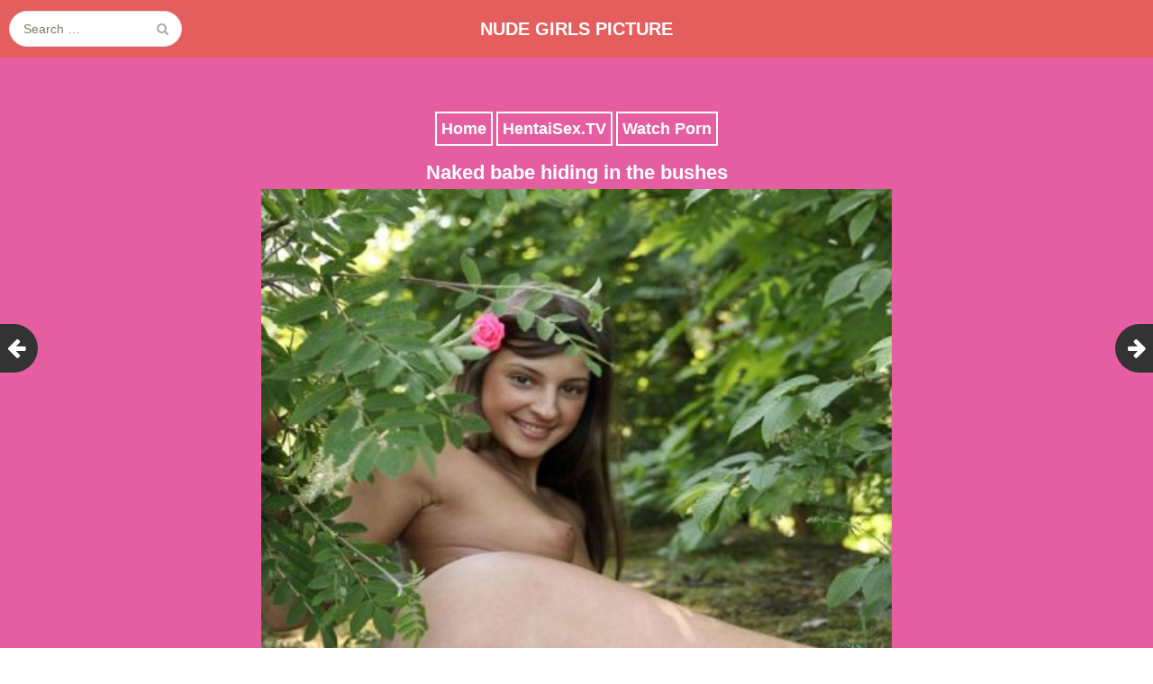

--- FILE ---
content_type: text/html; charset=UTF-8
request_url: https://www.nudegirlspicture.com/naked-babe-hiding-in-the-bushes/
body_size: 11968
content:
<!DOCTYPE html>
<html dir="ltr" lang="en-US">
<head>
	<meta charset="UTF-8">
	<meta name="viewport" content="width=device-width, initial-scale=1">
	<link rel="profile" href="http://gmpg.org/xfn/11">
	<link rel="pingback" href="https://www.nudegirlspicture.com/xmlrpc.php">
	<!--[if lt IE 9]>
	<script src="https://www.nudegirlspicture.com/wp-content/themes/gk-portfolio/js/html5.js"></script>
	<![endif]-->
	<title>Naked babe hiding in the bushes | Nude Girls Picture</title>
	<style>img:is([sizes="auto" i], [sizes^="auto," i]) { contain-intrinsic-size: 3000px 1500px }</style>
	
		<!-- All in One SEO 4.8.3.2 - aioseo.com -->
	<meta name="description" content="A young and pretty babe Caroline is hiding her sexy naked body in the bushes. She is a girl in playful mood and she loves to play some naughty games." />
	<meta name="robots" content="max-image-preview:large" />
	<meta name="author" content="admin"/>
	<link rel="canonical" href="https://www.nudegirlspicture.com/naked-babe-hiding-in-the-bushes/" />
	<meta name="generator" content="All in One SEO (AIOSEO) 4.8.3.2" />
		<!-- All in One SEO -->

<link rel='dns-prefetch' href='//www.nudegirlspicture.com' />
<link rel='dns-prefetch' href='//fonts.googleapis.com' />
<link rel="alternate" type="application/rss+xml" title="Nude Girls Picture &raquo; Feed" href="https://www.nudegirlspicture.com/feed/" />
<link rel="alternate" type="application/rss+xml" title="Nude Girls Picture &raquo; Comments Feed" href="https://www.nudegirlspicture.com/comments/feed/" />
<link rel="alternate" type="application/rss+xml" title="Nude Girls Picture &raquo; Naked babe hiding in the bushes Comments Feed" href="https://www.nudegirlspicture.com/naked-babe-hiding-in-the-bushes/feed/" />
<script type="text/javascript">
/* <![CDATA[ */
window._wpemojiSettings = {"baseUrl":"https:\/\/s.w.org\/images\/core\/emoji\/15.1.0\/72x72\/","ext":".png","svgUrl":"https:\/\/s.w.org\/images\/core\/emoji\/15.1.0\/svg\/","svgExt":".svg","source":{"concatemoji":"https:\/\/www.nudegirlspicture.com\/wp-includes\/js\/wp-emoji-release.min.js?ver=6.8.1"}};
/*! This file is auto-generated */
!function(i,n){var o,s,e;function c(e){try{var t={supportTests:e,timestamp:(new Date).valueOf()};sessionStorage.setItem(o,JSON.stringify(t))}catch(e){}}function p(e,t,n){e.clearRect(0,0,e.canvas.width,e.canvas.height),e.fillText(t,0,0);var t=new Uint32Array(e.getImageData(0,0,e.canvas.width,e.canvas.height).data),r=(e.clearRect(0,0,e.canvas.width,e.canvas.height),e.fillText(n,0,0),new Uint32Array(e.getImageData(0,0,e.canvas.width,e.canvas.height).data));return t.every(function(e,t){return e===r[t]})}function u(e,t,n){switch(t){case"flag":return n(e,"\ud83c\udff3\ufe0f\u200d\u26a7\ufe0f","\ud83c\udff3\ufe0f\u200b\u26a7\ufe0f")?!1:!n(e,"\ud83c\uddfa\ud83c\uddf3","\ud83c\uddfa\u200b\ud83c\uddf3")&&!n(e,"\ud83c\udff4\udb40\udc67\udb40\udc62\udb40\udc65\udb40\udc6e\udb40\udc67\udb40\udc7f","\ud83c\udff4\u200b\udb40\udc67\u200b\udb40\udc62\u200b\udb40\udc65\u200b\udb40\udc6e\u200b\udb40\udc67\u200b\udb40\udc7f");case"emoji":return!n(e,"\ud83d\udc26\u200d\ud83d\udd25","\ud83d\udc26\u200b\ud83d\udd25")}return!1}function f(e,t,n){var r="undefined"!=typeof WorkerGlobalScope&&self instanceof WorkerGlobalScope?new OffscreenCanvas(300,150):i.createElement("canvas"),a=r.getContext("2d",{willReadFrequently:!0}),o=(a.textBaseline="top",a.font="600 32px Arial",{});return e.forEach(function(e){o[e]=t(a,e,n)}),o}function t(e){var t=i.createElement("script");t.src=e,t.defer=!0,i.head.appendChild(t)}"undefined"!=typeof Promise&&(o="wpEmojiSettingsSupports",s=["flag","emoji"],n.supports={everything:!0,everythingExceptFlag:!0},e=new Promise(function(e){i.addEventListener("DOMContentLoaded",e,{once:!0})}),new Promise(function(t){var n=function(){try{var e=JSON.parse(sessionStorage.getItem(o));if("object"==typeof e&&"number"==typeof e.timestamp&&(new Date).valueOf()<e.timestamp+604800&&"object"==typeof e.supportTests)return e.supportTests}catch(e){}return null}();if(!n){if("undefined"!=typeof Worker&&"undefined"!=typeof OffscreenCanvas&&"undefined"!=typeof URL&&URL.createObjectURL&&"undefined"!=typeof Blob)try{var e="postMessage("+f.toString()+"("+[JSON.stringify(s),u.toString(),p.toString()].join(",")+"));",r=new Blob([e],{type:"text/javascript"}),a=new Worker(URL.createObjectURL(r),{name:"wpTestEmojiSupports"});return void(a.onmessage=function(e){c(n=e.data),a.terminate(),t(n)})}catch(e){}c(n=f(s,u,p))}t(n)}).then(function(e){for(var t in e)n.supports[t]=e[t],n.supports.everything=n.supports.everything&&n.supports[t],"flag"!==t&&(n.supports.everythingExceptFlag=n.supports.everythingExceptFlag&&n.supports[t]);n.supports.everythingExceptFlag=n.supports.everythingExceptFlag&&!n.supports.flag,n.DOMReady=!1,n.readyCallback=function(){n.DOMReady=!0}}).then(function(){return e}).then(function(){var e;n.supports.everything||(n.readyCallback(),(e=n.source||{}).concatemoji?t(e.concatemoji):e.wpemoji&&e.twemoji&&(t(e.twemoji),t(e.wpemoji)))}))}((window,document),window._wpemojiSettings);
/* ]]> */
</script>
<style id='wp-emoji-styles-inline-css' type='text/css'>

	img.wp-smiley, img.emoji {
		display: inline !important;
		border: none !important;
		box-shadow: none !important;
		height: 1em !important;
		width: 1em !important;
		margin: 0 0.07em !important;
		vertical-align: -0.1em !important;
		background: none !important;
		padding: 0 !important;
	}
</style>
<link rel='stylesheet' id='wp-block-library-css' href='https://www.nudegirlspicture.com/wp-includes/css/dist/block-library/style.min.css?ver=6.8.1' type='text/css' media='all' />
<style id='classic-theme-styles-inline-css' type='text/css'>
/*! This file is auto-generated */
.wp-block-button__link{color:#fff;background-color:#32373c;border-radius:9999px;box-shadow:none;text-decoration:none;padding:calc(.667em + 2px) calc(1.333em + 2px);font-size:1.125em}.wp-block-file__button{background:#32373c;color:#fff;text-decoration:none}
</style>
<style id='global-styles-inline-css' type='text/css'>
:root{--wp--preset--aspect-ratio--square: 1;--wp--preset--aspect-ratio--4-3: 4/3;--wp--preset--aspect-ratio--3-4: 3/4;--wp--preset--aspect-ratio--3-2: 3/2;--wp--preset--aspect-ratio--2-3: 2/3;--wp--preset--aspect-ratio--16-9: 16/9;--wp--preset--aspect-ratio--9-16: 9/16;--wp--preset--color--black: #000000;--wp--preset--color--cyan-bluish-gray: #abb8c3;--wp--preset--color--white: #ffffff;--wp--preset--color--pale-pink: #f78da7;--wp--preset--color--vivid-red: #cf2e2e;--wp--preset--color--luminous-vivid-orange: #ff6900;--wp--preset--color--luminous-vivid-amber: #fcb900;--wp--preset--color--light-green-cyan: #7bdcb5;--wp--preset--color--vivid-green-cyan: #00d084;--wp--preset--color--pale-cyan-blue: #8ed1fc;--wp--preset--color--vivid-cyan-blue: #0693e3;--wp--preset--color--vivid-purple: #9b51e0;--wp--preset--gradient--vivid-cyan-blue-to-vivid-purple: linear-gradient(135deg,rgba(6,147,227,1) 0%,rgb(155,81,224) 100%);--wp--preset--gradient--light-green-cyan-to-vivid-green-cyan: linear-gradient(135deg,rgb(122,220,180) 0%,rgb(0,208,130) 100%);--wp--preset--gradient--luminous-vivid-amber-to-luminous-vivid-orange: linear-gradient(135deg,rgba(252,185,0,1) 0%,rgba(255,105,0,1) 100%);--wp--preset--gradient--luminous-vivid-orange-to-vivid-red: linear-gradient(135deg,rgba(255,105,0,1) 0%,rgb(207,46,46) 100%);--wp--preset--gradient--very-light-gray-to-cyan-bluish-gray: linear-gradient(135deg,rgb(238,238,238) 0%,rgb(169,184,195) 100%);--wp--preset--gradient--cool-to-warm-spectrum: linear-gradient(135deg,rgb(74,234,220) 0%,rgb(151,120,209) 20%,rgb(207,42,186) 40%,rgb(238,44,130) 60%,rgb(251,105,98) 80%,rgb(254,248,76) 100%);--wp--preset--gradient--blush-light-purple: linear-gradient(135deg,rgb(255,206,236) 0%,rgb(152,150,240) 100%);--wp--preset--gradient--blush-bordeaux: linear-gradient(135deg,rgb(254,205,165) 0%,rgb(254,45,45) 50%,rgb(107,0,62) 100%);--wp--preset--gradient--luminous-dusk: linear-gradient(135deg,rgb(255,203,112) 0%,rgb(199,81,192) 50%,rgb(65,88,208) 100%);--wp--preset--gradient--pale-ocean: linear-gradient(135deg,rgb(255,245,203) 0%,rgb(182,227,212) 50%,rgb(51,167,181) 100%);--wp--preset--gradient--electric-grass: linear-gradient(135deg,rgb(202,248,128) 0%,rgb(113,206,126) 100%);--wp--preset--gradient--midnight: linear-gradient(135deg,rgb(2,3,129) 0%,rgb(40,116,252) 100%);--wp--preset--font-size--small: 13px;--wp--preset--font-size--medium: 20px;--wp--preset--font-size--large: 36px;--wp--preset--font-size--x-large: 42px;--wp--preset--spacing--20: 0.44rem;--wp--preset--spacing--30: 0.67rem;--wp--preset--spacing--40: 1rem;--wp--preset--spacing--50: 1.5rem;--wp--preset--spacing--60: 2.25rem;--wp--preset--spacing--70: 3.38rem;--wp--preset--spacing--80: 5.06rem;--wp--preset--shadow--natural: 6px 6px 9px rgba(0, 0, 0, 0.2);--wp--preset--shadow--deep: 12px 12px 50px rgba(0, 0, 0, 0.4);--wp--preset--shadow--sharp: 6px 6px 0px rgba(0, 0, 0, 0.2);--wp--preset--shadow--outlined: 6px 6px 0px -3px rgba(255, 255, 255, 1), 6px 6px rgba(0, 0, 0, 1);--wp--preset--shadow--crisp: 6px 6px 0px rgba(0, 0, 0, 1);}:where(.is-layout-flex){gap: 0.5em;}:where(.is-layout-grid){gap: 0.5em;}body .is-layout-flex{display: flex;}.is-layout-flex{flex-wrap: wrap;align-items: center;}.is-layout-flex > :is(*, div){margin: 0;}body .is-layout-grid{display: grid;}.is-layout-grid > :is(*, div){margin: 0;}:where(.wp-block-columns.is-layout-flex){gap: 2em;}:where(.wp-block-columns.is-layout-grid){gap: 2em;}:where(.wp-block-post-template.is-layout-flex){gap: 1.25em;}:where(.wp-block-post-template.is-layout-grid){gap: 1.25em;}.has-black-color{color: var(--wp--preset--color--black) !important;}.has-cyan-bluish-gray-color{color: var(--wp--preset--color--cyan-bluish-gray) !important;}.has-white-color{color: var(--wp--preset--color--white) !important;}.has-pale-pink-color{color: var(--wp--preset--color--pale-pink) !important;}.has-vivid-red-color{color: var(--wp--preset--color--vivid-red) !important;}.has-luminous-vivid-orange-color{color: var(--wp--preset--color--luminous-vivid-orange) !important;}.has-luminous-vivid-amber-color{color: var(--wp--preset--color--luminous-vivid-amber) !important;}.has-light-green-cyan-color{color: var(--wp--preset--color--light-green-cyan) !important;}.has-vivid-green-cyan-color{color: var(--wp--preset--color--vivid-green-cyan) !important;}.has-pale-cyan-blue-color{color: var(--wp--preset--color--pale-cyan-blue) !important;}.has-vivid-cyan-blue-color{color: var(--wp--preset--color--vivid-cyan-blue) !important;}.has-vivid-purple-color{color: var(--wp--preset--color--vivid-purple) !important;}.has-black-background-color{background-color: var(--wp--preset--color--black) !important;}.has-cyan-bluish-gray-background-color{background-color: var(--wp--preset--color--cyan-bluish-gray) !important;}.has-white-background-color{background-color: var(--wp--preset--color--white) !important;}.has-pale-pink-background-color{background-color: var(--wp--preset--color--pale-pink) !important;}.has-vivid-red-background-color{background-color: var(--wp--preset--color--vivid-red) !important;}.has-luminous-vivid-orange-background-color{background-color: var(--wp--preset--color--luminous-vivid-orange) !important;}.has-luminous-vivid-amber-background-color{background-color: var(--wp--preset--color--luminous-vivid-amber) !important;}.has-light-green-cyan-background-color{background-color: var(--wp--preset--color--light-green-cyan) !important;}.has-vivid-green-cyan-background-color{background-color: var(--wp--preset--color--vivid-green-cyan) !important;}.has-pale-cyan-blue-background-color{background-color: var(--wp--preset--color--pale-cyan-blue) !important;}.has-vivid-cyan-blue-background-color{background-color: var(--wp--preset--color--vivid-cyan-blue) !important;}.has-vivid-purple-background-color{background-color: var(--wp--preset--color--vivid-purple) !important;}.has-black-border-color{border-color: var(--wp--preset--color--black) !important;}.has-cyan-bluish-gray-border-color{border-color: var(--wp--preset--color--cyan-bluish-gray) !important;}.has-white-border-color{border-color: var(--wp--preset--color--white) !important;}.has-pale-pink-border-color{border-color: var(--wp--preset--color--pale-pink) !important;}.has-vivid-red-border-color{border-color: var(--wp--preset--color--vivid-red) !important;}.has-luminous-vivid-orange-border-color{border-color: var(--wp--preset--color--luminous-vivid-orange) !important;}.has-luminous-vivid-amber-border-color{border-color: var(--wp--preset--color--luminous-vivid-amber) !important;}.has-light-green-cyan-border-color{border-color: var(--wp--preset--color--light-green-cyan) !important;}.has-vivid-green-cyan-border-color{border-color: var(--wp--preset--color--vivid-green-cyan) !important;}.has-pale-cyan-blue-border-color{border-color: var(--wp--preset--color--pale-cyan-blue) !important;}.has-vivid-cyan-blue-border-color{border-color: var(--wp--preset--color--vivid-cyan-blue) !important;}.has-vivid-purple-border-color{border-color: var(--wp--preset--color--vivid-purple) !important;}.has-vivid-cyan-blue-to-vivid-purple-gradient-background{background: var(--wp--preset--gradient--vivid-cyan-blue-to-vivid-purple) !important;}.has-light-green-cyan-to-vivid-green-cyan-gradient-background{background: var(--wp--preset--gradient--light-green-cyan-to-vivid-green-cyan) !important;}.has-luminous-vivid-amber-to-luminous-vivid-orange-gradient-background{background: var(--wp--preset--gradient--luminous-vivid-amber-to-luminous-vivid-orange) !important;}.has-luminous-vivid-orange-to-vivid-red-gradient-background{background: var(--wp--preset--gradient--luminous-vivid-orange-to-vivid-red) !important;}.has-very-light-gray-to-cyan-bluish-gray-gradient-background{background: var(--wp--preset--gradient--very-light-gray-to-cyan-bluish-gray) !important;}.has-cool-to-warm-spectrum-gradient-background{background: var(--wp--preset--gradient--cool-to-warm-spectrum) !important;}.has-blush-light-purple-gradient-background{background: var(--wp--preset--gradient--blush-light-purple) !important;}.has-blush-bordeaux-gradient-background{background: var(--wp--preset--gradient--blush-bordeaux) !important;}.has-luminous-dusk-gradient-background{background: var(--wp--preset--gradient--luminous-dusk) !important;}.has-pale-ocean-gradient-background{background: var(--wp--preset--gradient--pale-ocean) !important;}.has-electric-grass-gradient-background{background: var(--wp--preset--gradient--electric-grass) !important;}.has-midnight-gradient-background{background: var(--wp--preset--gradient--midnight) !important;}.has-small-font-size{font-size: var(--wp--preset--font-size--small) !important;}.has-medium-font-size{font-size: var(--wp--preset--font-size--medium) !important;}.has-large-font-size{font-size: var(--wp--preset--font-size--large) !important;}.has-x-large-font-size{font-size: var(--wp--preset--font-size--x-large) !important;}
:where(.wp-block-post-template.is-layout-flex){gap: 1.25em;}:where(.wp-block-post-template.is-layout-grid){gap: 1.25em;}
:where(.wp-block-columns.is-layout-flex){gap: 2em;}:where(.wp-block-columns.is-layout-grid){gap: 2em;}
:root :where(.wp-block-pullquote){font-size: 1.5em;line-height: 1.6;}
</style>
<link rel='stylesheet' id='portfolio-normalize-css' href='https://www.nudegirlspicture.com/wp-content/themes/gk-portfolio/css/normalize.css?ver=6.8.1' type='text/css' media='all' />
<link rel='stylesheet' id='portfolio-fonts-css' href='https://fonts.googleapis.com/css?family=Open+Sans%3A700&#038;ver=6.8.1' type='text/css' media='all' />
<link rel='stylesheet' id='portfolio-fonts-body-css' href='https://fonts.googleapis.com/css?family=Open+Sans%3A400&#038;ver=6.8.1' type='text/css' media='all' />
<link rel='stylesheet' id='portfolio-font-awesome-css' href='https://www.nudegirlspicture.com/wp-content/themes/gk-portfolio/css/font.awesome.css?ver=4.0.3' type='text/css' media='all' />
<link rel='stylesheet' id='portfolio-style-css' href='https://www.nudegirlspicture.com/wp-content/themes/gk-portfolio/style.css?ver=6.8.1' type='text/css' media='all' />
<!--[if lt IE 9]>
<link rel='stylesheet' id='portfolio-ie8-css' href='https://www.nudegirlspicture.com/wp-content/themes/gk-portfolio/css/ie8.css?ver=6.8.1' type='text/css' media='all' />
<![endif]-->
<!--[if IE 9]>
<link rel='stylesheet' id='portfolio-ie9-css' href='https://www.nudegirlspicture.com/wp-content/themes/gk-portfolio/css/ie9.css?ver=6.8.1' type='text/css' media='all' />
<![endif]-->
<script type="text/javascript" src="https://www.nudegirlspicture.com/wp-includes/js/jquery/jquery.min.js?ver=3.7.1" id="jquery-core-js"></script>
<script type="text/javascript" src="https://www.nudegirlspicture.com/wp-includes/js/jquery/jquery-migrate.min.js?ver=3.4.1" id="jquery-migrate-js"></script>
<link rel="https://api.w.org/" href="https://www.nudegirlspicture.com/wp-json/" /><link rel="alternate" title="JSON" type="application/json" href="https://www.nudegirlspicture.com/wp-json/wp/v2/posts/1957" /><link rel="EditURI" type="application/rsd+xml" title="RSD" href="https://www.nudegirlspicture.com/xmlrpc.php?rsd" />
<meta name="generator" content="WordPress 6.8.1" />
<link rel='shortlink' href='https://www.nudegirlspicture.com/?p=1957' />
<link rel="alternate" title="oEmbed (JSON)" type="application/json+oembed" href="https://www.nudegirlspicture.com/wp-json/oembed/1.0/embed?url=https%3A%2F%2Fwww.nudegirlspicture.com%2Fnaked-babe-hiding-in-the-bushes%2F" />
<link rel="alternate" title="oEmbed (XML)" type="text/xml+oembed" href="https://www.nudegirlspicture.com/wp-json/oembed/1.0/embed?url=https%3A%2F%2Fwww.nudegirlspicture.com%2Fnaked-babe-hiding-in-the-bushes%2F&#038;format=xml" />
<script type="application/javascript">
(function() {

    //version 1.0.0

    var adConfig = {
    "ads_host": "a.pemsrv.com",
    "syndication_host": "s.pemsrv.com",
    "idzone": 3126318,
    "popup_fallback": true,
    "popup_force": false,
    "chrome_enabled": true,
    "new_tab": false,
    "frequency_period": 5,
    "frequency_count": 1,
    "trigger_method": 2,
    "trigger_class": "gridItem",
    "trigger_delay": 0,
    "only_inline": false
};

window.document.querySelectorAll||(document.querySelectorAll=document.body.querySelectorAll=Object.querySelectorAll=function o(e,i,t,n,r){var c=document,a=c.createStyleSheet();for(r=c.all,i=[],t=(e=e.replace(/\[for\b/gi,"[htmlFor").split(",")).length;t--;){for(a.addRule(e[t],"k:v"),n=r.length;n--;)r[n].currentStyle.k&&i.push(r[n]);a.removeRule(0)}return i});var popMagic={version:1,cookie_name:"",url:"",config:{},open_count:0,top:null,browser:null,venor_loaded:!1,venor:!1,configTpl:{ads_host:"",syndication_host:"",idzone:"",frequency_period:720,frequency_count:1,trigger_method:1,trigger_class:"",popup_force:!1,popup_fallback:!1,chrome_enabled:!0,new_tab:!1,cat:"",tags:"",el:"",sub:"",sub2:"",sub3:"",only_inline:!1,t_venor:!1,trigger_delay:0,cookieconsent:!0},init:function(o){if(void 0!==o.idzone&&o.idzone){void 0===o.customTargeting&&(o.customTargeting=[]),window.customTargeting=o.customTargeting||null;var e=Object.keys(o.customTargeting).filter(function(o){return o.search("ex_")>=0});for(var i in e.length&&e.forEach((function(o){return this.configTpl[o]=null}).bind(this)),this.configTpl)Object.prototype.hasOwnProperty.call(this.configTpl,i)&&(void 0!==o[i]?this.config[i]=o[i]:this.config[i]=this.configTpl[i]);void 0!==this.config.idzone&&""!==this.config.idzone&&(!0!==this.config.only_inline&&this.loadHosted(),this.addEventToElement(window,"load",this.preparePop))}},getCountFromCookie:function(){if(!this.config.cookieconsent)return 0;var o=popMagic.getCookie(popMagic.cookie_name),e=void 0===o?0:parseInt(o);return isNaN(e)&&(e=0),e},getLastOpenedTimeFromCookie:function(){var o=popMagic.getCookie(popMagic.cookie_name),e=null;if(void 0!==o){var i=o.split(";")[1];e=i>0?parseInt(i):0}return isNaN(e)&&(e=null),e},shouldShow:function(){if(popMagic.open_count>=popMagic.config.frequency_count)return!1;var o=popMagic.getCountFromCookie();let e=popMagic.getLastOpenedTimeFromCookie(),i=Math.floor(Date.now()/1e3),t=e+popMagic.config.trigger_delay;return(!e||!(t>i))&&(popMagic.open_count=o,!(o>=popMagic.config.frequency_count))},venorShouldShow:function(){return!popMagic.config.t_venor||popMagic.venor_loaded&&"0"===popMagic.venor},setAsOpened:function(){var o=1;o=0!==popMagic.open_count?popMagic.open_count+1:popMagic.getCountFromCookie()+1;let e=Math.floor(Date.now()/1e3);popMagic.config.cookieconsent&&popMagic.setCookie(popMagic.cookie_name,`${o};${e}`,popMagic.config.frequency_period)},loadHosted:function(){var o=document.createElement("script");for(var e in o.type="application/javascript",o.async=!0,o.src="//"+this.config.ads_host+"/popunder1000.js",o.id="popmagicldr",this.config)Object.prototype.hasOwnProperty.call(this.config,e)&&"ads_host"!==e&&"syndication_host"!==e&&o.setAttribute("data-exo-"+e,this.config[e]);var i=document.getElementsByTagName("body").item(0);i.firstChild?i.insertBefore(o,i.firstChild):i.appendChild(o)},preparePop:function(){if(!("object"==typeof exoJsPop101&&Object.prototype.hasOwnProperty.call(exoJsPop101,"add"))){if(popMagic.top=self,popMagic.top!==self)try{top.document.location.toString()&&(popMagic.top=top)}catch(o){}if(popMagic.cookie_name="zone-cap-"+popMagic.config.idzone,popMagic.config.t_venor&&popMagic.shouldShow()){var e=new XMLHttpRequest;e.onreadystatechange=function(){e.readyState==XMLHttpRequest.DONE&&(popMagic.venor_loaded=!0,200==e.status&&(popMagic.venor=e.responseText))};var i="https:"!==document.location.protocol&&"http:"!==document.location.protocol?"https:":document.location.protocol;e.open("GET",i+"//"+popMagic.config.syndication_host+"/venor.php",!0);try{e.send()}catch(t){popMagic.venor_loaded=!0}}if(popMagic.buildUrl(),popMagic.browser=popMagic.browserDetector.detectBrowser(navigator.userAgent),popMagic.config.chrome_enabled||"chrome"!==popMagic.browser.name&&"crios"!==popMagic.browser.name){var n=popMagic.getPopMethod(popMagic.browser);popMagic.addEvent("click",n)}}},getPopMethod:function(o){return popMagic.config.popup_force||popMagic.config.popup_fallback&&"chrome"===o.name&&o.version>=68&&!o.isMobile?popMagic.methods.popup:o.isMobile?popMagic.methods.default:"chrome"===o.name?popMagic.methods.chromeTab:popMagic.methods.default},buildUrl:function(){var o,e,i="https:"!==document.location.protocol&&"http:"!==document.location.protocol?"https:":document.location.protocol,t=top===self?document.URL:document.referrer,n={type:"inline",name:"popMagic",ver:this.version},r="";customTargeting&&Object.keys(customTargeting).length&&("object"==typeof customTargeting?Object.keys(customTargeting):customTargeting).forEach(function(e){"object"==typeof customTargeting?o=customTargeting[e]:Array.isArray(customTargeting)&&(o=scriptEl.getAttribute(e)),r+=`&${e.replace("data-exo-","")}=${o}`}),this.url=i+"//"+this.config.syndication_host+"/splash.php?cat="+this.config.cat+"&idzone="+this.config.idzone+"&type=8&p="+encodeURIComponent(t)+"&sub="+this.config.sub+(""!==this.config.sub2?"&sub2="+this.config.sub2:"")+(""!==this.config.sub3?"&sub3="+this.config.sub3:"")+"&block=1&el="+this.config.el+"&tags="+this.config.tags+"&cookieconsent="+this.config.cookieconsent+"&scr_info="+encodeURIComponent(btoa((e=n).type+"|"+e.name+"|"+e.ver))+r},addEventToElement:function(o,e,i){o.addEventListener?o.addEventListener(e,i,!1):o.attachEvent?(o["e"+e+i]=i,o[e+i]=function(){o["e"+e+i](window.event)},o.attachEvent("on"+e,o[e+i])):o["on"+e]=o["e"+e+i]},addEvent:function(o,e){var i;if("3"==popMagic.config.trigger_method){for(r=0,i=document.querySelectorAll("a");r<i.length;r++)popMagic.addEventToElement(i[r],o,e);return}if("2"==popMagic.config.trigger_method&&""!=popMagic.config.trigger_method){var t,n=[];t=-1===popMagic.config.trigger_class.indexOf(",")?popMagic.config.trigger_class.split(" "):popMagic.config.trigger_class.replace(/\s/g,"").split(",");for(var r=0;r<t.length;r++)""!==t[r]&&n.push("."+t[r]);for(r=0,i=document.querySelectorAll(n.join(", "));r<i.length;r++)popMagic.addEventToElement(i[r],o,e);return}popMagic.addEventToElement(document,o,e)},setCookie:function(o,e,i){if(!this.config.cookieconsent)return!1;i=parseInt(i,10);var t=new Date;t.setMinutes(t.getMinutes()+parseInt(i));var n=encodeURIComponent(e)+"; expires="+t.toUTCString()+"; path=/";document.cookie=o+"="+n},getCookie:function(o){if(!this.config.cookieconsent)return!1;var e,i,t,n=document.cookie.split(";");for(e=0;e<n.length;e++)if(i=n[e].substr(0,n[e].indexOf("=")),t=n[e].substr(n[e].indexOf("=")+1),(i=i.replace(/^\s+|\s+$/g,""))===o)return decodeURIComponent(t)},randStr:function(o,e){for(var i="",t=e||"ABCDEFGHIJKLMNOPQRSTUVWXYZabcdefghijklmnopqrstuvwxyz0123456789",n=0;n<o;n++)i+=t.charAt(Math.floor(Math.random()*t.length));return i},isValidUserEvent:function(o){return"isTrusted"in o&&!!o.isTrusted&&"ie"!==popMagic.browser.name&&"safari"!==popMagic.browser.name||0!=o.screenX&&0!=o.screenY},isValidHref:function(o){return void 0!==o&&""!=o&&!/\s?javascript\s?:/i.test(o)},findLinkToOpen:function(o){var e=o,i=!1;try{for(var t=0;t<20&&!e.getAttribute("href")&&e!==document&&"html"!==e.nodeName.toLowerCase();)e=e.parentNode,t++;var n=e.getAttribute("target");n&&-1!==n.indexOf("_blank")||(i=e.getAttribute("href"))}catch(r){}return popMagic.isValidHref(i)||(i=!1),i||window.location.href},getPuId:function(){return"ok_"+Math.floor(89999999*Math.random()+1e7)},browserDetector:{browserDefinitions:[["firefox",/Firefox\/([0-9.]+)(?:\s|$)/],["opera",/Opera\/([0-9.]+)(?:\s|$)/],["opera",/OPR\/([0-9.]+)(:?\s|$)$/],["edge",/Edg(?:e|)\/([0-9._]+)/],["ie",/Trident\/7\.0.*rv:([0-9.]+)\).*Gecko$/],["ie",/MSIE\s([0-9.]+);.*Trident\/[4-7].0/],["ie",/MSIE\s(7\.0)/],["safari",/Version\/([0-9._]+).*Safari/],["chrome",/(?!Chrom.*Edg(?:e|))Chrom(?:e|ium)\/([0-9.]+)(:?\s|$)/],["chrome",/(?!Chrom.*OPR)Chrom(?:e|ium)\/([0-9.]+)(:?\s|$)/],["bb10",/BB10;\sTouch.*Version\/([0-9.]+)/],["android",/Android\s([0-9.]+)/],["ios",/Version\/([0-9._]+).*Mobile.*Safari.*/],["yandexbrowser",/YaBrowser\/([0-9._]+)/],["crios",/CriOS\/([0-9.]+)(:?\s|$)/]],detectBrowser:function(o){var e=o.match(/Android|BlackBerry|iPhone|iPad|iPod|Opera Mini|IEMobile|WebOS|Windows Phone/i);for(var i in this.browserDefinitions){var t=this.browserDefinitions[i];if(t[1].test(o)){var n=t[1].exec(o),r=n&&n[1].split(/[._]/).slice(0,3),c=Array.prototype.slice.call(r,1).join("")||"0";return r&&r.length<3&&Array.prototype.push.apply(r,1===r.length?[0,0]:[0]),{name:t[0],version:r.join("."),versionNumber:parseFloat(r[0]+"."+c),isMobile:e}}}return{name:"other",version:"1.0",versionNumber:1,isMobile:e}}},methods:{default:function(o){if(!popMagic.shouldShow()||!popMagic.venorShouldShow()||!popMagic.isValidUserEvent(o))return!0;var e=o.target||o.srcElement,i=popMagic.findLinkToOpen(e);return window.open(i,"_blank"),popMagic.setAsOpened(),popMagic.top.document.location=popMagic.url,void 0!==o.preventDefault&&(o.preventDefault(),o.stopPropagation()),!0},chromeTab:function(o){if(!popMagic.shouldShow()||!popMagic.venorShouldShow()||!popMagic.isValidUserEvent(o)||void 0===o.preventDefault)return!0;o.preventDefault(),o.stopPropagation();var e=top.window.document.createElement("a"),i=o.target||o.srcElement;e.href=popMagic.findLinkToOpen(i),document.getElementsByTagName("body")[0].appendChild(e);var t=new MouseEvent("click",{bubbles:!0,cancelable:!0,view:window,screenX:0,screenY:0,clientX:0,clientY:0,ctrlKey:!0,altKey:!1,shiftKey:!1,metaKey:!0,button:0});t.preventDefault=void 0,e.dispatchEvent(t),e.parentNode.removeChild(e),window.open(popMagic.url,"_self"),popMagic.setAsOpened()},popup:function(o){if(!popMagic.shouldShow()||!popMagic.venorShouldShow()||!popMagic.isValidUserEvent(o))return!0;var e="";if(popMagic.config.popup_fallback&&!popMagic.config.popup_force){var i,t=Math.max(Math.round(.8*window.innerHeight),300),n=Math.max(Math.round(.7*window.innerWidth),300);e="menubar=1,resizable=1,width="+n+",height="+t+",top="+(window.screenY+100)+",left="+(window.screenX+100)}var r=document.location.href,c=window.open(r,popMagic.getPuId(),e);setTimeout(function(){c.location.href=popMagic.url},200),popMagic.setAsOpened(),void 0!==o.preventDefault&&(o.preventDefault(),o.stopPropagation())}}};    popMagic.init(adConfig);
})();


</script>   
    <style type="text/css">
    	body { font-family: verdana, sans-serif; }
        .site-title { font-family: verdana, sans-serif; }
    	
    	.site-main #page {
    		max-width: 1260px;
    	}
    
    	#primary,
    	#comments,
    	.author-info,
    	.attachment #primary,
    	.site-content.archive #gk-search,
    	.search-no-results .page-content {
    		width: 700px;
    	}
    
    	    
        a,
        a.inverse:active,
        a.inverse:focus,
        a.inverse:hover,
        button,
        input[type="submit"],
        input[type="button"],
        input[type="reset"],
        .entry-summary .readon,
        .comment-author .fn,
        .comment-author .url,
        .comment-reply-link,
        .comment-reply-login,
        #content .tags-links a:active,
        #content .tags-links a:focus,
        #content .tags-links a:hover,
        .nav-menu li a:active,
        .nav-menu li a:focus,
        .nav-menu li a:hover,
        ul.nav-menu ul a:hover,
        .nav-menu ul ul a:hover,
        .gk-social-buttons a:hover:before,
        .format-gallery .entry-content .page-links a:hover,
        .format-audio .entry-content .page-links a:hover,
        .format-status .entry-content .page-links a:hover,
        .format-video .entry-content .page-links a:hover,
        .format-chat .entry-content .page-links a:hover,
        .format-quote .entry-content .page-links a:hover,
        .page-links a:hover,
        .paging-navigation a:active,
        .paging-navigation a:focus,
        .paging-navigation a:hover,
        .comment-meta a:hover,
        .social-menu li:hover:before,
        .social-menu-topbar li:hover:before,
        .entry-title a:hover {
        	color: #e55ea2;
        }
        button,
        input[type="submit"],
        input[type="button"],
        input[type="reset"],
        .entry-summary .readon {
        	border: 1px solid #e55ea2;
        }
        body .nav-menu .current_page_item > a,
        body .nav-menu .current_page_ancestor > a,
        body .nav-menu .current-menu-item > a,
        body .nav-menu .current-menu-ancestor > a {
        	border-color: #e55ea2;
        	color: #e55ea2!important;
        }
        .format-status .entry-content .page-links a,
        .format-gallery .entry-content .page-links a,
        .format-chat .entry-content .page-links a,
        .format-quote .entry-content .page-links a,
        .page-links a {
        	background:  #e55ea2;
        	border-color: #e55ea2;
        }
        .hentry .mejs-controls .mejs-time-rail .mejs-time-current,
        .comment-post-author,
        .sticky .post-preview:after,
        .entry-header.sticky:after,
        .article-helper.sticky:after,
        #prev-post > a:hover,
        #next-post > a:hover {
        	background: #e55ea2;
        }
        .comments-title > span,
        .comment-reply-title > span {
        	border-bottom-color: #e55ea2;
        }
        
                
        .article-helper {
	        height: 400px; 
        }
        
        .site-content.archive article {
        	height: 436px;
        }
        
        .post-preview {
        	padding: 56px 36px 36px 36px;
        }
        
        @media (max-width: 1140px) {
        	.site-content.archive article {
        		height: 416px;
        	}
        	
        	.article-helper {
        		height: 400px;
        	}
        	
        	.post-preview {
        		padding: 20px 16px 36px 16px;
        	}
        }
    </style>
        <style type="text/css">
        .site-content.archive article { width: 25%; }
    </style> 
    	<style type="text/css">
	body.custom-background #main { background-color: #e55ea2; }
	</style>
	</head>
<body class="wp-singular post-template-default single single-post postid-1957 single-format-standard custom-background wp-theme-gk-portfolio">
	<!--[if lte IE 8]>
	<div id="ie-toolbar"><div>You're using an unsupported version of Internet Explorer. Please <a href="http://windows.microsoft.com/en-us/internet-explorer/products/ie/home">upgrade your browser</a> for the best user experience on our site. Thank you.</div></div>
	<![endif]-->
		<header id="masthead" class="site-header" role="banner">
			<a class="home-link" href="https://www.nudegirlspicture.com/" title="Nude Girls Picture" rel="home">
									<h1 class="site-title">Nude Girls Picture</h1>
												</a>
			
			<form role="search" method="get" class="search-topbar" action="https://www.nudegirlspicture.com/">
				<label>
					<span class="screen-reader-text">Search for:</span>
					<input type="search" class="search-topbar-field" placeholder="Search …" value="" name="s" title="Search for:" />
				</label>
			</form>
			
			
			
		</header><!-- #masthead -->
				
		<div id="main" class="site-main">
			<div id="page" class="hfeed site">
		
				<nav id="site-navigation" class="main-navigation" role="navigation">
					<div class="menu-main-container"><ul id="menu-main" class="nav-menu"><li id="menu-item-88" class="menu-item menu-item-type-custom menu-item-object-custom menu-item-home menu-item-88"><a href="http://www.nudegirlspicture.com/">Home</a></li>
<li id="menu-item-288" class="menu-item menu-item-type-custom menu-item-object-custom menu-item-288"><a href="http://www.hentaisex.tv">HentaiSex.TV</a></li>
<li id="menu-item-289" class="menu-item menu-item-type-custom menu-item-object-custom menu-item-289"><a href="http://www.redpornotube.com">Watch Porn</a></li>
</ul></div>				</nav><!-- #site-navigation -->
	<div id="primary" class="content-area">
		<div id="content" class="site-content" role="main">
<h1 class="entry-title">Naked babe hiding in the bushes</h1>
				<div class="contim">
				<a href="https://www.nudegirlspicture.com/wp-content/uploads/2015/11/naked-babe-hiding-in-the-bushes.jpg" target="_blank"><img src="https://www.nudegirlspicture.com/wp-content/uploads/2015/11/naked-babe-hiding-in-the-bushes-450x600.jpg" alt="Naked babe hiding in the bushes"/></a>
<div class="addthis_sharing_toolbox"></div>
<p>A young and pretty babe Caroline is hiding her sexy naked body in the bushes. She is a girl in playful mood and she loves to play some naughty games.</p>
<p>!!! Click the picture for full view !!!</p>
</div>
			
		</div><!-- #content -->
	</div><!-- #primary -->
	
		<div id="prev-post"><a href="https://www.nudegirlspicture.com/lustful-nude-girl/" rel="prev"><i class="fa fa-arrow-left"></i></a></div>	<div id="next-post"><a href="https://www.nudegirlspicture.com/naked-babe-on-the-nature/" rel="next"><i class="fa fa-arrow-right"></i></a></div>			<div class="postrandtop">
<h2 class="no">More Hot Girls</h2>
					<div class="postrand">



		
			
<article id="post-3530" class="post-3530 post type-post status-publish format-standard has-post-thumbnail hentry category-uncategorized" data-cols="5">
	<div class="article-helper notloaded flip-center-animation">
								<div class="post-preview transition animation animation-slide-up" data-url="https://www.nudegirlspicture.com/nude-maid-with-big-tits/">
				<header class="entry-header" data-url="https://www.nudegirlspicture.com/nude-maid-with-big-tits/">
						
			<img width="1000" height="1500" src="https://www.nudegirlspicture.com/wp-content/uploads/2016/09/Nude-maid-with-big-tits.jpg" class="attachment-gk-portfolio-size size-gk-portfolio-size wp-post-image" alt="" decoding="async" loading="lazy" srcset="https://www.nudegirlspicture.com/wp-content/uploads/2016/09/Nude-maid-with-big-tits.jpg 1000w, https://www.nudegirlspicture.com/wp-content/uploads/2016/09/Nude-maid-with-big-tits-267x400.jpg 267w, https://www.nudegirlspicture.com/wp-content/uploads/2016/09/Nude-maid-with-big-tits-400x600.jpg 400w" sizes="auto, (max-width: 1000px) 100vw, 1000px" />			
		<h2 class="entry-title">
				<a href="https://www.nudegirlspicture.com/nude-maid-with-big-tits/" rel="bookmark">
					Nude maid with big tits				</a>
			</h2>
	</header><!-- .entry-header -->
			
				<div class="entry-summary">
					<a href="https://www.nudegirlspicture.com/nude-maid-with-big-tits/" rel="bookmark"><p>If this nude maid with her big tits clean the house, I think no man will&hellip;</p>
</a>
				</div><!-- .entry-summary -->
			</div>
								</div>
</article><!-- #post -->
</div>


		<div class="postrand">



		
			
<article id="post-2736" class="post-2736 post type-post status-publish format-standard has-post-thumbnail hentry category-uncategorized tag-big-boobs tag-blonde tag-shaved-pussy" data-cols="5">
	<div class="article-helper notloaded flip-center-animation">
								<div class="post-preview transition animation animation-slide-up" data-url="https://www.nudegirlspicture.com/nude-boobs-of-bad-girl/">
				<header class="entry-header" data-url="https://www.nudegirlspicture.com/nude-boobs-of-bad-girl/">
						
			<img width="600" height="800" src="https://www.nudegirlspicture.com/wp-content/uploads/2015/11/nude-boobs-of-bad-girl.jpg" class="attachment-gk-portfolio-size size-gk-portfolio-size wp-post-image" alt="Nude boobs of bad girl" decoding="async" loading="lazy" srcset="https://www.nudegirlspicture.com/wp-content/uploads/2015/11/nude-boobs-of-bad-girl.jpg 600w, https://www.nudegirlspicture.com/wp-content/uploads/2015/11/nude-boobs-of-bad-girl-300x400.jpg 300w, https://www.nudegirlspicture.com/wp-content/uploads/2015/11/nude-boobs-of-bad-girl-450x600.jpg 450w" sizes="auto, (max-width: 600px) 100vw, 600px" />			
		<h2 class="entry-title">
				<a href="https://www.nudegirlspicture.com/nude-boobs-of-bad-girl/" rel="bookmark">
					Nude boobs of bad girl				</a>
			</h2>
	</header><!-- .entry-header -->
			
				<div class="entry-summary">
					<a href="https://www.nudegirlspicture.com/nude-boobs-of-bad-girl/" rel="bookmark"><p>Chloe is very bad and extremely naughty young blonde girl with round big boobs and nude&hellip;</p>
</a>
				</div><!-- .entry-summary -->
			</div>
								</div>
</article><!-- #post -->
</div>


		<div class="postrand">



		
			
<article id="post-2899" class="post-2899 post type-post status-publish format-standard has-post-thumbnail hentry category-uncategorized tag-brunette tag-public" data-cols="5">
	<div class="article-helper notloaded flip-center-animation">
								<div class="post-preview transition animation animation-slide-up" data-url="https://www.nudegirlspicture.com/topless-woman-on-the-beach/">
				<header class="entry-header" data-url="https://www.nudegirlspicture.com/topless-woman-on-the-beach/">
						
			<img width="600" height="800" src="https://www.nudegirlspicture.com/wp-content/uploads/2015/11/topless-woman-on-the-beach.jpg" class="attachment-gk-portfolio-size size-gk-portfolio-size wp-post-image" alt="Topless woman on the beach" decoding="async" loading="lazy" srcset="https://www.nudegirlspicture.com/wp-content/uploads/2015/11/topless-woman-on-the-beach.jpg 600w, https://www.nudegirlspicture.com/wp-content/uploads/2015/11/topless-woman-on-the-beach-300x400.jpg 300w, https://www.nudegirlspicture.com/wp-content/uploads/2015/11/topless-woman-on-the-beach-450x600.jpg 450w" sizes="auto, (max-width: 600px) 100vw, 600px" />			
		<h2 class="entry-title">
				<a href="https://www.nudegirlspicture.com/topless-woman-on-the-beach/" rel="bookmark">
					Topless woman on the beach				</a>
			</h2>
	</header><!-- .entry-header -->
			
				<div class="entry-summary">
					<a href="https://www.nudegirlspicture.com/topless-woman-on-the-beach/" rel="bookmark"><p>Tanned and curvy woman Amanda is waking topless on the beach. Enjoy watching her mature natural&hellip;</p>
</a>
				</div><!-- .entry-summary -->
			</div>
								</div>
</article><!-- #post -->
</div>


		<div class="postrand">



		
			
<article id="post-3361" class="post-3361 post type-post status-publish format-standard has-post-thumbnail hentry category-uncategorized tag-big-boobs tag-brunette tag-shaved-pussy" data-cols="5">
	<div class="article-helper notloaded flip-center-animation">
								<div class="post-preview transition animation animation-slide-up" data-url="https://www.nudegirlspicture.com/busty-latina-babe-pleasuring-nude-pussy/">
				<header class="entry-header" data-url="https://www.nudegirlspicture.com/busty-latina-babe-pleasuring-nude-pussy/">
						
			<img width="600" height="800" src="https://www.nudegirlspicture.com/wp-content/uploads/2016/01/busty-latina-babe-pleasuring-nude-pussy-1.jpg" class="attachment-gk-portfolio-size size-gk-portfolio-size wp-post-image" alt="Busty black teen girl taking shower" decoding="async" loading="lazy" srcset="https://www.nudegirlspicture.com/wp-content/uploads/2016/01/busty-latina-babe-pleasuring-nude-pussy-1.jpg 600w, https://www.nudegirlspicture.com/wp-content/uploads/2016/01/busty-latina-babe-pleasuring-nude-pussy-1-300x400.jpg 300w, https://www.nudegirlspicture.com/wp-content/uploads/2016/01/busty-latina-babe-pleasuring-nude-pussy-1-450x600.jpg 450w" sizes="auto, (max-width: 600px) 100vw, 600px" />			
		<h2 class="entry-title">
				<a href="https://www.nudegirlspicture.com/busty-latina-babe-pleasuring-nude-pussy/" rel="bookmark">
					Busty Latina babe pleasuring nude pussy				</a>
			</h2>
	</header><!-- .entry-header -->
			
				<div class="entry-summary">
					<a href="https://www.nudegirlspicture.com/busty-latina-babe-pleasuring-nude-pussy/" rel="bookmark"><p>Gorgeous busty Latina babe with long hair is pleasuring nude pussy.&hellip;</p>
</a>
				</div><!-- .entry-summary -->
			</div>
								</div>
</article><!-- #post -->
</div>


		<div class="postrand">



		
			
<article id="post-1649" class="post-1649 post type-post status-publish format-standard has-post-thumbnail hentry category-uncategorized tag-big-boobs tag-brunette tag-shaved-pussy" data-cols="5">
	<div class="article-helper notloaded flip-center-animation">
								<div class="post-preview transition animation animation-slide-up" data-url="https://www.nudegirlspicture.com/nude-vagina-big-boobs/">
				<header class="entry-header" data-url="https://www.nudegirlspicture.com/nude-vagina-big-boobs/">
						
			<img width="600" height="800" src="https://www.nudegirlspicture.com/wp-content/uploads/2015/11/nude-vagina-big-boobs.jpg" class="attachment-gk-portfolio-size size-gk-portfolio-size wp-post-image" alt="Nude vagina big boobs" decoding="async" loading="lazy" srcset="https://www.nudegirlspicture.com/wp-content/uploads/2015/11/nude-vagina-big-boobs.jpg 600w, https://www.nudegirlspicture.com/wp-content/uploads/2015/11/nude-vagina-big-boobs-300x400.jpg 300w, https://www.nudegirlspicture.com/wp-content/uploads/2015/11/nude-vagina-big-boobs-450x600.jpg 450w" sizes="auto, (max-width: 600px) 100vw, 600px" />			
		<h2 class="entry-title">
				<a href="https://www.nudegirlspicture.com/nude-vagina-big-boobs/" rel="bookmark">
					Nude vagina big boobs				</a>
			</h2>
	</header><!-- .entry-header -->
			
				<div class="entry-summary">
					<a href="https://www.nudegirlspicture.com/nude-vagina-big-boobs/" rel="bookmark"><p>Horny girl Carolina with big boobs is siting naked on the sofa with open legs and&hellip;</p>
</a>
				</div><!-- .entry-summary -->
			</div>
								</div>
</article><!-- #post -->
</div>


		<div class="postrand">



		
			
<article id="post-142" class="post-142 post type-post status-publish format-standard has-post-thumbnail hentry category-uncategorized tag-asian tag-brunette" data-cols="5">
	<div class="article-helper notloaded flip-center-animation">
								<div class="post-preview transition animation animation-slide-up" data-url="https://www.nudegirlspicture.com/asian-looks-naughty/">
				<header class="entry-header" data-url="https://www.nudegirlspicture.com/asian-looks-naughty/">
						
			<img width="700" height="1011" src="https://www.nudegirlspicture.com/wp-content/uploads/2014/12/1-5.jpg" class="attachment-gk-portfolio-size size-gk-portfolio-size wp-post-image" alt="Asian looks naughty" decoding="async" loading="lazy" srcset="https://www.nudegirlspicture.com/wp-content/uploads/2014/12/1-5.jpg 700w, https://www.nudegirlspicture.com/wp-content/uploads/2014/12/1-5-277x400.jpg 277w, https://www.nudegirlspicture.com/wp-content/uploads/2014/12/1-5-415x600.jpg 415w" sizes="auto, (max-width: 700px) 100vw, 700px" />			
		<h2 class="entry-title">
				<a href="https://www.nudegirlspicture.com/asian-looks-naughty/" rel="bookmark">
					Asian looks naughty				</a>
			</h2>
	</header><!-- .entry-header -->
			
				<div class="entry-summary">
					<a href="https://www.nudegirlspicture.com/asian-looks-naughty/" rel="bookmark"><p>Not sure if she is angry, sad or looks naughty, anyway a sexy Asian teen to&hellip;</p>
</a>
				</div><!-- .entry-summary -->
			</div>
								</div>
</article><!-- #post -->
</div>


		<div class="postrand">



		
			
<article id="post-3014" class="post-3014 post type-post status-publish format-standard has-post-thumbnail hentry category-uncategorized tag-big-boobs tag-brunette tag-public" data-cols="5">
	<div class="article-helper notloaded flip-center-animation">
								<div class="post-preview transition animation animation-slide-up" data-url="https://www.nudegirlspicture.com/topless-naked-woman/">
				<header class="entry-header" data-url="https://www.nudegirlspicture.com/topless-naked-woman/">
						
			<img width="600" height="800" src="https://www.nudegirlspicture.com/wp-content/uploads/2015/11/topless-naked-woman.jpg" class="attachment-gk-portfolio-size size-gk-portfolio-size wp-post-image" alt="Topless naked woman" decoding="async" loading="lazy" srcset="https://www.nudegirlspicture.com/wp-content/uploads/2015/11/topless-naked-woman.jpg 600w, https://www.nudegirlspicture.com/wp-content/uploads/2015/11/topless-naked-woman-300x400.jpg 300w, https://www.nudegirlspicture.com/wp-content/uploads/2015/11/topless-naked-woman-450x600.jpg 450w" sizes="auto, (max-width: 600px) 100vw, 600px" />			
		<h2 class="entry-title">
				<a href="https://www.nudegirlspicture.com/topless-naked-woman/" rel="bookmark">
					Topless naked woman				</a>
			</h2>
	</header><!-- .entry-header -->
			
				<div class="entry-summary">
					<a href="https://www.nudegirlspicture.com/topless-naked-woman/" rel="bookmark"><p>A topless naked woman with fantastic big breast is posing on the beach. She is tanned&hellip;</p>
</a>
				</div><!-- .entry-summary -->
			</div>
								</div>
</article><!-- #post -->
</div>


		<div class="postrand">



		
			
<article id="post-2239" class="post-2239 post type-post status-publish format-standard has-post-thumbnail hentry category-uncategorized tag-blonde tag-public tag-shaved-pussy" data-cols="5">
	<div class="article-helper notloaded flip-center-animation">
								<div class="post-preview transition animation animation-slide-up" data-url="https://www.nudegirlspicture.com/naked-girl-getting-naughty/">
				<header class="entry-header" data-url="https://www.nudegirlspicture.com/naked-girl-getting-naughty/">
						
			<img width="600" height="800" src="https://www.nudegirlspicture.com/wp-content/uploads/2015/11/naked-girl-getting-naughty.jpg" class="attachment-gk-portfolio-size size-gk-portfolio-size wp-post-image" alt="Naked girl getting naughty" decoding="async" loading="lazy" srcset="https://www.nudegirlspicture.com/wp-content/uploads/2015/11/naked-girl-getting-naughty.jpg 600w, https://www.nudegirlspicture.com/wp-content/uploads/2015/11/naked-girl-getting-naughty-300x400.jpg 300w, https://www.nudegirlspicture.com/wp-content/uploads/2015/11/naked-girl-getting-naughty-450x600.jpg 450w" sizes="auto, (max-width: 600px) 100vw, 600px" />			
		<h2 class="entry-title">
				<a href="https://www.nudegirlspicture.com/naked-girl-getting-naughty/" rel="bookmark">
					Naked girl getting naughty				</a>
			</h2>
	</header><!-- .entry-header -->
			
				<div class="entry-summary">
					<a href="https://www.nudegirlspicture.com/naked-girl-getting-naughty/" rel="bookmark"><p>A kinky naked girl is  getting naughty outdoors. She is showing her fresh tight ass and&hellip;</p>
</a>
				</div><!-- .entry-summary -->
			</div>
								</div>
</article><!-- #post -->
</div>


</div>
<script type="text/javascript" src="//s7.addthis.com/js/300/addthis_widget.js#pubid=ra-5077eafb7f299c47" async="async"></script>

		</div><!-- #main -->
	</div><!-- #page -->
	
	<footer id="gk-footer" role="contentinfo">
				
		<div id="gk-social">
			<div class="social-menu"></div>
		</div>
		
		<div id="gk-copyrights">
						
			
			<p class="poweredby">Nude Girl Picture</p>
		</div><!-- .site-info -->
	</footer><!-- end of #gk-footer -->
	
	<script type="speculationrules">
{"prefetch":[{"source":"document","where":{"and":[{"href_matches":"\/*"},{"not":{"href_matches":["\/wp-*.php","\/wp-admin\/*","\/wp-content\/uploads\/*","\/wp-content\/*","\/wp-content\/plugins\/*","\/wp-content\/themes\/gk-portfolio\/*","\/*\\?(.+)"]}},{"not":{"selector_matches":"a[rel~=\"nofollow\"]"}},{"not":{"selector_matches":".no-prefetch, .no-prefetch a"}}]},"eagerness":"conservative"}]}
</script>
<script type="text/javascript" src="https://www.nudegirlspicture.com/wp-includes/js/comment-reply.min.js?ver=6.8.1" id="comment-reply-js" async="async" data-wp-strategy="async"></script>
<script type="text/javascript" src="https://www.nudegirlspicture.com/wp-content/themes/gk-portfolio/js/functions.js?ver=6.8.1" id="portfolio-script-js"></script>
<script type="text/javascript" src="https://www.nudegirlspicture.com/wp-content/themes/gk-portfolio/js/jquery.fitvids.js?ver=6.8.1" id="portfolio-video-js"></script>
<script type="text/javascript">juicy_adzone = '542659';</script>
<script type="text/javascript" src="http://adserver.juicyads.com/js/jfc.js" charset="utf-8"></script>
<!-- Histats.com  START  (aync)-->
<script type="text/javascript">var _Hasync= _Hasync|| [];
_Hasync.push(['Histats.start', '1,2872459,4,0,0,0,00010000']);
_Hasync.push(['Histats.fasi', '1']);
_Hasync.push(['Histats.track_hits', '']);
(function() {
var hs = document.createElement('script'); hs.type = 'text/javascript'; hs.async = true;
hs.src = ('//s10.histats.com/js15_as.js');
(document.getElementsByTagName('head')[0] || document.getElementsByTagName('body')[0]).appendChild(hs);
})();</script>
<noscript><a href="/" target="_blank"><img  src="//sstatic1.histats.com/0.gif?2872459&101" alt="website page counter" border="0"></a></noscript>
<!-- Histats.com  END  -->
</body>
</html>
